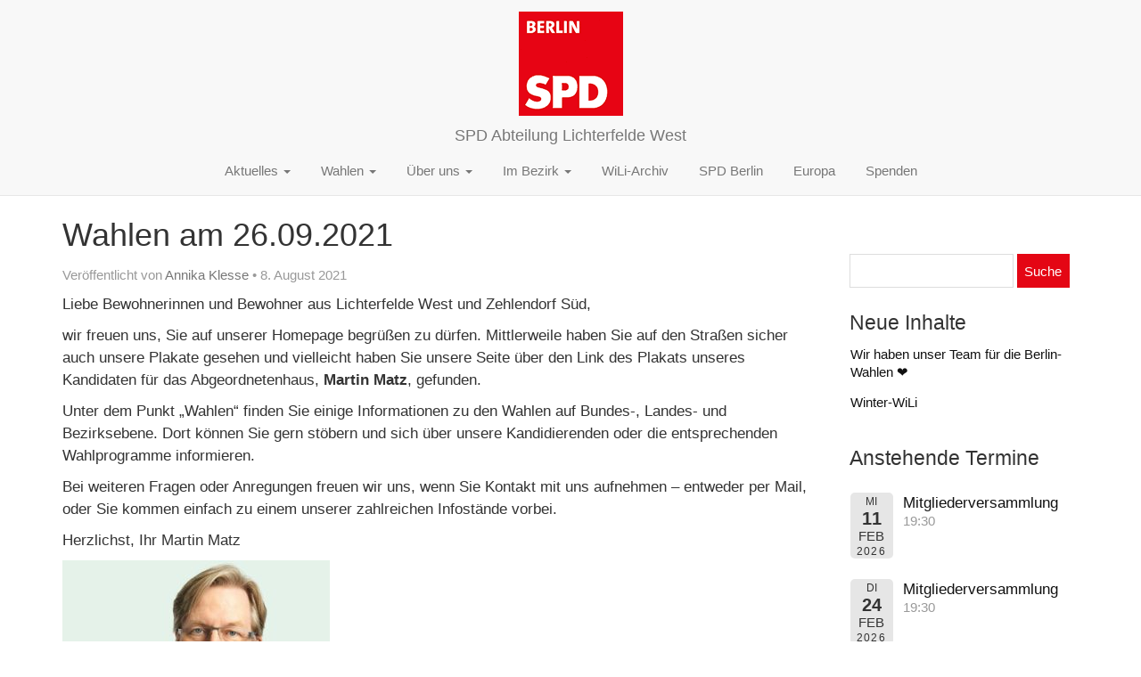

--- FILE ---
content_type: text/html; charset=UTF-8
request_url: https://www.spd-lichterfelde-west.de/wahlen-am-26-09-2021/
body_size: 7688
content:
<!doctype html>
<!--[if lt IE 7]><html class="no-js ie ie6 lt-ie9 lt-ie8 lt-ie7" lang="de-DE"> <![endif]-->
<!--[if IE 7]><html class="no-js ie ie7 lt-ie9 lt-ie8" lang="de-DE"> <![endif]-->
<!--[if IE 8]><html class="no-js ie ie8 lt-ie9" lang="de-DE"> <![endif]-->
<!--[if gt IE 8]><!--><html class="no-js" lang="de-DE"> <!--<![endif]-->
<head>
    <meta charset="UTF-8" />
        <title>
                            Wahlen am 26.09.2021 - SPD Abteilung Lichterfelde West
                    </title>
    <meta name="description" content="Homepage der Abteilung Lichterfelde West">
    <meta http-equiv="Content-Type" content="text/html; charset=UTF-8" />
    <meta http-equiv="X-UA-Compatible" content="IE=edge">
    <meta name="viewport" content="width=device-width, initial-scale=1.0">
    <link rel="pingback" href="https://www.spd-lichterfelde-west.de/wp/xmlrpc.php" />
    <meta name='robots' content='max-image-preview:large' />
<link rel='stylesheet' id='event-list-css' href='https://www.spd-lichterfelde-west.de/app/plugins/event-list/includes/css/event-list.css?ver=1.0' type='text/css' media='all' />
<link rel='stylesheet' id='wp-block-library-css' href='https://www.spd-lichterfelde-west.de/wp/wp-includes/css/dist/block-library/style.min.css?ver=6.5.5' type='text/css' media='all' />
<style id='classic-theme-styles-inline-css' type='text/css'>
/*! This file is auto-generated */
.wp-block-button__link{color:#fff;background-color:#32373c;border-radius:9999px;box-shadow:none;text-decoration:none;padding:calc(.667em + 2px) calc(1.333em + 2px);font-size:1.125em}.wp-block-file__button{background:#32373c;color:#fff;text-decoration:none}
</style>
<style id='global-styles-inline-css' type='text/css'>
body{--wp--preset--color--black: #000000;--wp--preset--color--cyan-bluish-gray: #abb8c3;--wp--preset--color--white: #ffffff;--wp--preset--color--pale-pink: #f78da7;--wp--preset--color--vivid-red: #cf2e2e;--wp--preset--color--luminous-vivid-orange: #ff6900;--wp--preset--color--luminous-vivid-amber: #fcb900;--wp--preset--color--light-green-cyan: #7bdcb5;--wp--preset--color--vivid-green-cyan: #00d084;--wp--preset--color--pale-cyan-blue: #8ed1fc;--wp--preset--color--vivid-cyan-blue: #0693e3;--wp--preset--color--vivid-purple: #9b51e0;--wp--preset--gradient--vivid-cyan-blue-to-vivid-purple: linear-gradient(135deg,rgba(6,147,227,1) 0%,rgb(155,81,224) 100%);--wp--preset--gradient--light-green-cyan-to-vivid-green-cyan: linear-gradient(135deg,rgb(122,220,180) 0%,rgb(0,208,130) 100%);--wp--preset--gradient--luminous-vivid-amber-to-luminous-vivid-orange: linear-gradient(135deg,rgba(252,185,0,1) 0%,rgba(255,105,0,1) 100%);--wp--preset--gradient--luminous-vivid-orange-to-vivid-red: linear-gradient(135deg,rgba(255,105,0,1) 0%,rgb(207,46,46) 100%);--wp--preset--gradient--very-light-gray-to-cyan-bluish-gray: linear-gradient(135deg,rgb(238,238,238) 0%,rgb(169,184,195) 100%);--wp--preset--gradient--cool-to-warm-spectrum: linear-gradient(135deg,rgb(74,234,220) 0%,rgb(151,120,209) 20%,rgb(207,42,186) 40%,rgb(238,44,130) 60%,rgb(251,105,98) 80%,rgb(254,248,76) 100%);--wp--preset--gradient--blush-light-purple: linear-gradient(135deg,rgb(255,206,236) 0%,rgb(152,150,240) 100%);--wp--preset--gradient--blush-bordeaux: linear-gradient(135deg,rgb(254,205,165) 0%,rgb(254,45,45) 50%,rgb(107,0,62) 100%);--wp--preset--gradient--luminous-dusk: linear-gradient(135deg,rgb(255,203,112) 0%,rgb(199,81,192) 50%,rgb(65,88,208) 100%);--wp--preset--gradient--pale-ocean: linear-gradient(135deg,rgb(255,245,203) 0%,rgb(182,227,212) 50%,rgb(51,167,181) 100%);--wp--preset--gradient--electric-grass: linear-gradient(135deg,rgb(202,248,128) 0%,rgb(113,206,126) 100%);--wp--preset--gradient--midnight: linear-gradient(135deg,rgb(2,3,129) 0%,rgb(40,116,252) 100%);--wp--preset--font-size--small: 13px;--wp--preset--font-size--medium: 20px;--wp--preset--font-size--large: 36px;--wp--preset--font-size--x-large: 42px;--wp--preset--spacing--20: 0.44rem;--wp--preset--spacing--30: 0.67rem;--wp--preset--spacing--40: 1rem;--wp--preset--spacing--50: 1.5rem;--wp--preset--spacing--60: 2.25rem;--wp--preset--spacing--70: 3.38rem;--wp--preset--spacing--80: 5.06rem;--wp--preset--shadow--natural: 6px 6px 9px rgba(0, 0, 0, 0.2);--wp--preset--shadow--deep: 12px 12px 50px rgba(0, 0, 0, 0.4);--wp--preset--shadow--sharp: 6px 6px 0px rgba(0, 0, 0, 0.2);--wp--preset--shadow--outlined: 6px 6px 0px -3px rgba(255, 255, 255, 1), 6px 6px rgba(0, 0, 0, 1);--wp--preset--shadow--crisp: 6px 6px 0px rgba(0, 0, 0, 1);}:where(.is-layout-flex){gap: 0.5em;}:where(.is-layout-grid){gap: 0.5em;}body .is-layout-flex{display: flex;}body .is-layout-flex{flex-wrap: wrap;align-items: center;}body .is-layout-flex > *{margin: 0;}body .is-layout-grid{display: grid;}body .is-layout-grid > *{margin: 0;}:where(.wp-block-columns.is-layout-flex){gap: 2em;}:where(.wp-block-columns.is-layout-grid){gap: 2em;}:where(.wp-block-post-template.is-layout-flex){gap: 1.25em;}:where(.wp-block-post-template.is-layout-grid){gap: 1.25em;}.has-black-color{color: var(--wp--preset--color--black) !important;}.has-cyan-bluish-gray-color{color: var(--wp--preset--color--cyan-bluish-gray) !important;}.has-white-color{color: var(--wp--preset--color--white) !important;}.has-pale-pink-color{color: var(--wp--preset--color--pale-pink) !important;}.has-vivid-red-color{color: var(--wp--preset--color--vivid-red) !important;}.has-luminous-vivid-orange-color{color: var(--wp--preset--color--luminous-vivid-orange) !important;}.has-luminous-vivid-amber-color{color: var(--wp--preset--color--luminous-vivid-amber) !important;}.has-light-green-cyan-color{color: var(--wp--preset--color--light-green-cyan) !important;}.has-vivid-green-cyan-color{color: var(--wp--preset--color--vivid-green-cyan) !important;}.has-pale-cyan-blue-color{color: var(--wp--preset--color--pale-cyan-blue) !important;}.has-vivid-cyan-blue-color{color: var(--wp--preset--color--vivid-cyan-blue) !important;}.has-vivid-purple-color{color: var(--wp--preset--color--vivid-purple) !important;}.has-black-background-color{background-color: var(--wp--preset--color--black) !important;}.has-cyan-bluish-gray-background-color{background-color: var(--wp--preset--color--cyan-bluish-gray) !important;}.has-white-background-color{background-color: var(--wp--preset--color--white) !important;}.has-pale-pink-background-color{background-color: var(--wp--preset--color--pale-pink) !important;}.has-vivid-red-background-color{background-color: var(--wp--preset--color--vivid-red) !important;}.has-luminous-vivid-orange-background-color{background-color: var(--wp--preset--color--luminous-vivid-orange) !important;}.has-luminous-vivid-amber-background-color{background-color: var(--wp--preset--color--luminous-vivid-amber) !important;}.has-light-green-cyan-background-color{background-color: var(--wp--preset--color--light-green-cyan) !important;}.has-vivid-green-cyan-background-color{background-color: var(--wp--preset--color--vivid-green-cyan) !important;}.has-pale-cyan-blue-background-color{background-color: var(--wp--preset--color--pale-cyan-blue) !important;}.has-vivid-cyan-blue-background-color{background-color: var(--wp--preset--color--vivid-cyan-blue) !important;}.has-vivid-purple-background-color{background-color: var(--wp--preset--color--vivid-purple) !important;}.has-black-border-color{border-color: var(--wp--preset--color--black) !important;}.has-cyan-bluish-gray-border-color{border-color: var(--wp--preset--color--cyan-bluish-gray) !important;}.has-white-border-color{border-color: var(--wp--preset--color--white) !important;}.has-pale-pink-border-color{border-color: var(--wp--preset--color--pale-pink) !important;}.has-vivid-red-border-color{border-color: var(--wp--preset--color--vivid-red) !important;}.has-luminous-vivid-orange-border-color{border-color: var(--wp--preset--color--luminous-vivid-orange) !important;}.has-luminous-vivid-amber-border-color{border-color: var(--wp--preset--color--luminous-vivid-amber) !important;}.has-light-green-cyan-border-color{border-color: var(--wp--preset--color--light-green-cyan) !important;}.has-vivid-green-cyan-border-color{border-color: var(--wp--preset--color--vivid-green-cyan) !important;}.has-pale-cyan-blue-border-color{border-color: var(--wp--preset--color--pale-cyan-blue) !important;}.has-vivid-cyan-blue-border-color{border-color: var(--wp--preset--color--vivid-cyan-blue) !important;}.has-vivid-purple-border-color{border-color: var(--wp--preset--color--vivid-purple) !important;}.has-vivid-cyan-blue-to-vivid-purple-gradient-background{background: var(--wp--preset--gradient--vivid-cyan-blue-to-vivid-purple) !important;}.has-light-green-cyan-to-vivid-green-cyan-gradient-background{background: var(--wp--preset--gradient--light-green-cyan-to-vivid-green-cyan) !important;}.has-luminous-vivid-amber-to-luminous-vivid-orange-gradient-background{background: var(--wp--preset--gradient--luminous-vivid-amber-to-luminous-vivid-orange) !important;}.has-luminous-vivid-orange-to-vivid-red-gradient-background{background: var(--wp--preset--gradient--luminous-vivid-orange-to-vivid-red) !important;}.has-very-light-gray-to-cyan-bluish-gray-gradient-background{background: var(--wp--preset--gradient--very-light-gray-to-cyan-bluish-gray) !important;}.has-cool-to-warm-spectrum-gradient-background{background: var(--wp--preset--gradient--cool-to-warm-spectrum) !important;}.has-blush-light-purple-gradient-background{background: var(--wp--preset--gradient--blush-light-purple) !important;}.has-blush-bordeaux-gradient-background{background: var(--wp--preset--gradient--blush-bordeaux) !important;}.has-luminous-dusk-gradient-background{background: var(--wp--preset--gradient--luminous-dusk) !important;}.has-pale-ocean-gradient-background{background: var(--wp--preset--gradient--pale-ocean) !important;}.has-electric-grass-gradient-background{background: var(--wp--preset--gradient--electric-grass) !important;}.has-midnight-gradient-background{background: var(--wp--preset--gradient--midnight) !important;}.has-small-font-size{font-size: var(--wp--preset--font-size--small) !important;}.has-medium-font-size{font-size: var(--wp--preset--font-size--medium) !important;}.has-large-font-size{font-size: var(--wp--preset--font-size--large) !important;}.has-x-large-font-size{font-size: var(--wp--preset--font-size--x-large) !important;}
.wp-block-navigation a:where(:not(.wp-element-button)){color: inherit;}
:where(.wp-block-post-template.is-layout-flex){gap: 1.25em;}:where(.wp-block-post-template.is-layout-grid){gap: 1.25em;}
:where(.wp-block-columns.is-layout-flex){gap: 2em;}:where(.wp-block-columns.is-layout-grid){gap: 2em;}
.wp-block-pullquote{font-size: 1.5em;line-height: 1.6;}
</style>
<link rel='stylesheet' id='simple-social-icons-font-css' href='https://www.spd-lichterfelde-west.de/app/plugins/simple-social-icons/css/style.css?ver=3.0.2' type='text/css' media='all' />
<script type="text/javascript" src="https://www.spd-lichterfelde-west.de/wp/wp-includes/js/jquery/jquery.min.js?ver=3.7.1" id="jquery-core-js"></script>
<script type="text/javascript" src="https://www.spd-lichterfelde-west.de/wp/wp-includes/js/jquery/jquery-migrate.min.js?ver=3.4.1" id="jquery-migrate-js"></script>
<link rel="https://api.w.org/" href="https://www.spd-lichterfelde-west.de/wp-json/" /><link rel="alternate" type="application/json" href="https://www.spd-lichterfelde-west.de/wp-json/wp/v2/posts/742" /><link rel="EditURI" type="application/rsd+xml" title="RSD" href="https://www.spd-lichterfelde-west.de/wp/xmlrpc.php?rsd" />
<meta name="generator" content="WordPress 6.5.5" />
<link rel="canonical" href="https://www.spd-lichterfelde-west.de/wahlen-am-26-09-2021/" />
<link rel='shortlink' href='https://www.spd-lichterfelde-west.de/?p=742' />
<link rel="alternate" type="application/json+oembed" href="https://www.spd-lichterfelde-west.de/wp-json/oembed/1.0/embed?url=https%3A%2F%2Fwww.spd-lichterfelde-west.de%2Fwahlen-am-26-09-2021%2F" />
<link rel="alternate" type="text/xml+oembed" href="https://www.spd-lichterfelde-west.de/wp-json/oembed/1.0/embed?url=https%3A%2F%2Fwww.spd-lichterfelde-west.de%2Fwahlen-am-26-09-2021%2F&#038;format=xml" />
		<style type="text/css">
		.feedzy-rss-link-icon:after {
			content: url( "https://www.spd-lichterfelde-west.de/app/plugins/feedzy-rss-feeds/img/external-link.png" );
			margin-left: 3px;
		}
	</style>
		<link rel="icon" href="https://www.spd-lichterfelde-west.de/app/uploads/2018/08/spd-berlin.gif" sizes="32x32" />
<link rel="icon" href="https://www.spd-lichterfelde-west.de/app/uploads/2018/08/spd-berlin.gif" sizes="192x192" />
<link rel="apple-touch-icon" href="https://www.spd-lichterfelde-west.de/app/uploads/2018/08/spd-berlin.gif" />
<meta name="msapplication-TileImage" content="https://www.spd-lichterfelde-west.de/app/uploads/2018/08/spd-berlin.gif" />
		<style type="text/css" id="wp-custom-css">
			@media screen and (max-width: 670px) {
	li.social-media-button--instagram {
		padding-top: 1rem;
		display: block !important;
	}
	li.social-media-button--instagram > a {
		margin: unset !important;
	}
}
li.social-media-button--instagram > a:hover { 
  transform: scale(1.05); 
}
li.social-media-button--instagram > a {
	margin: -1.3rem auto;
	background-repeat: no-repeat;
	background-size: auto auto;
	background-position: center center;
  content: url("[data-uri]");
}		</style>
		
    <link rel="stylesheet" href="https://www.spd-lichterfelde-west.de/app/themes/spd-theme-git/style.css" type="text/css" media="screen" />
    
			</head>
	<body class="post-template-default single single-post postid-742 single-format-standard custom-background " data-template="base.twig">
	  <script language="Javascript" type="text/javascript">
            jQuery(document).ready(function() { jQuery('.eventful a').attr('href', '/termine/'); });
          </script>  
		<header class="header" >
							<div class="wrapper">
					<nav class="navbar navbar-default navbar-fixed-top">
						<div class="container-fluid">
							<div class="navbar-header">
								<button type="button" class="navbar-toggle collapsed" data-toggle="collapse" data-target="#bs-example-navbar-collapse-1, .navbar-brand img" aria-expanded="false">
									<span class="sr-only">Toggle navigation</span>
									<span class="icon-bar"></span>
									<span class="icon-bar"></span>
									<span class="icon-bar"></span>
								</button>
								<a class="navbar-brand" href="https://www.spd-lichterfelde-west.de">
								  <img src="https://www.spd-lichterfelde-west.de/app/uploads/2018/08/spd-berlin.gif">
								  <span class="">SPD Abteilung Lichterfelde West</span>
								</a>
							</div>
							<div class="collapse navbar-collapse" id="bs-example-navbar-collapse-1">
									<ul class="nav navbar-nav">
	
							
		<li class=" menu-item menu-item-type-custom menu-item-object-custom menu-item-149 menu-item-has-children dropdown">
    			       				<a 
              				class="dropdown-toggle"
            				data-toggle="dropdown"
            				role="button"
            				aria-haspopup="true"
            				aria-expanded="false"
        			>
        				Aktuelles
        				<span class="caret"></span>
        			</a>
        				<ul class="dropdown-menu">
			<li class=" menu-item menu-item-type-post_type menu-item-object-page menu-item-151">
			<a href="https://www.spd-lichterfelde-west.de/termine/">
				Termine
			</a>
		</li>
			<li class=" menu-item menu-item-type-post_type menu-item-object-page menu-item-180">
			<a href="https://www.spd-lichterfelde-west.de/wir-in-lichterfelde/">
				Wir in Lichterfelde
			</a>
		</li>
		</ul>
    					</li>
	
							
		<li class=" menu-item menu-item-type-post_type menu-item-object-page menu-item-695 menu-item-has-children dropdown">
    			       				<a 
              				class="dropdown-toggle"
            				data-toggle="dropdown"
            				role="button"
            				aria-haspopup="true"
            				aria-expanded="false"
        			>
        				Wahlen
        				<span class="caret"></span>
        			</a>
        				<ul class="dropdown-menu">
			<li class=" menu-item menu-item-type-post_type menu-item-object-page menu-item-1269">
			<a href="https://www.spd-lichterfelde-west.de/bundestagswahl-2025/">
				Bundestagswahl 2025
			</a>
		</li>
			<li class=" menu-item menu-item-type-post_type menu-item-object-page menu-item-1270">
			<a href="https://www.spd-lichterfelde-west.de/europawahl-2024/">
				Europawahl 2024
			</a>
		</li>
			<li class=" menu-item menu-item-type-post_type menu-item-object-page menu-item-696">
			<a href="https://www.spd-lichterfelde-west.de/bezirkswahl/">
				Bezirkswahl 2023
			</a>
		</li>
			<li class=" menu-item menu-item-type-post_type menu-item-object-page menu-item-697">
			<a href="https://www.spd-lichterfelde-west.de/berlinwahl/">
				Berlinwahl 2023
			</a>
		</li>
		</ul>
    					</li>
	
							
		<li class=" menu-item menu-item-type-post_type menu-item-object-page menu-item-140 menu-item-has-children dropdown">
    			       				<a 
              				class="dropdown-toggle"
            				data-toggle="dropdown"
            				role="button"
            				aria-haspopup="true"
            				aria-expanded="false"
        			>
        				Über uns
        				<span class="caret"></span>
        			</a>
        				<ul class="dropdown-menu">
			<li class=" menu-item menu-item-type-post_type menu-item-object-page menu-item-141">
			<a href="https://www.spd-lichterfelde-west.de/vorstand/">
				Vorstand
			</a>
		</li>
			<li class=" menu-item menu-item-type-post_type menu-item-object-page menu-item-185">
			<a href="https://www.spd-lichterfelde-west.de/abteilung-2/">
				Abteilung
			</a>
		</li>
		</ul>
    					</li>
	
							
		<li class=" menu-item menu-item-type-post_type menu-item-object-page menu-item-193 menu-item-has-children dropdown">
    			       				<a 
              				class="dropdown-toggle"
            				data-toggle="dropdown"
            				role="button"
            				aria-haspopup="true"
            				aria-expanded="false"
        			>
        				Im Bezirk
        				<span class="caret"></span>
        			</a>
        				<ul class="dropdown-menu">
			<li class=" menu-item menu-item-type-post_type menu-item-object-page menu-item-202">
			<a href="https://www.spd-lichterfelde-west.de/politik-im-bezirk/">
				Politik im Bezirk
			</a>
		</li>
			<li class=" menu-item menu-item-type-post_type menu-item-object-page menu-item-201">
			<a href="https://www.spd-lichterfelde-west.de/bezirks-abc/">
				Bezirks-ABC
			</a>
		</li>
		</ul>
    					</li>
	
							
		<li class=" menu-item menu-item-type-post_type menu-item-object-page menu-item-200">
    			        			<a href="https://www.spd-lichterfelde-west.de/wili-archiv/">WiLi-Archiv</a>
    					</li>
	
							
		<li class=" menu-item menu-item-type-custom menu-item-object-custom menu-item-154">
    			        			<a href="/spd-newsfeed">SPD Berlin</a>
    					</li>
	
							
		<li class=" menu-item menu-item-type-post_type menu-item-object-page menu-item-360">
    			        			<a href="https://www.spd-lichterfelde-west.de/dafuer-steht-europa/">Europa</a>
    					</li>
	
							
		<li class=" menu-item menu-item-type-post_type menu-item-object-page menu-item-646">
    			        			<a href="https://www.spd-lichterfelde-west.de/spenden/">Spenden</a>
    					</li>
		</ul>
							</div><!-- /.navbar-collapse -->
						</div><!-- /.container-fluid -->
					</nav><!-- #nav -->
				</div>
					</header>

		<section id="content" role="main">
			 
		  <div class="content-wrapper container">
		    <div class="row">
			                      <div class="col-md-9">
                        <div class="wrapper ">
					<div class="content-wrapper">
		<article class="post-type-post" id="post-742">
			<section class="article-content">
				<h1 class="article-h1">Wahlen am 26.09.2021</h1>
				
				<p class="blog-author">
					<span>Veröffentlicht von</span><a href="/author/aklesse/"> Annika Klesse </a><span>&bull;</span> 8. August 2021
				</p>
				
				<div class="article-body">
				        					<p>Liebe Bewohnerinnen und Bewohner aus Lichterfelde West und Zehlendorf Süd,</p>
<p>wir freuen uns, Sie auf unserer Homepage begrüßen zu dürfen. Mittlerweile haben Sie auf den Straßen sicher auch unsere Plakate gesehen und vielleicht haben Sie unsere Seite über den Link des Plakats unseres Kandidaten für das Abgeordnetenhaus, <strong>Martin Matz</strong>, gefunden.</p>
<p>Unter dem Punkt &#8222;Wahlen&#8220; finden Sie einige Informationen zu den Wahlen auf Bundes-, Landes- und Bezirksebene. Dort können Sie gern stöbern und sich über unsere Kandidierenden oder die entsprechenden Wahlprogramme informieren.</p>
<p>Bei weiteren Fragen oder Anregungen freuen wir uns, wenn Sie Kontakt mit uns aufnehmen &#8211; entweder per Mail, oder Sie kommen einfach zu einem unserer zahlreichen Infostände vorbei.</p>
<p>Herzlichst, Ihr Martin Matz</p>
<p><img fetchpriority="high" decoding="async" class="alignnone size-medium wp-image-731" src="https://www.spd-lichterfelde-west.de/app/uploads/2021/08/BW_SPD_Matz_Martin_10672_RGB-scaled-2048x1536-1-300x225.jpg" alt="" width="300" height="225" srcset="https://www.spd-lichterfelde-west.de/app/uploads/2021/08/BW_SPD_Matz_Martin_10672_RGB-scaled-2048x1536-1-300x225.jpg 300w, https://www.spd-lichterfelde-west.de/app/uploads/2021/08/BW_SPD_Matz_Martin_10672_RGB-scaled-2048x1536-1-1024x768.jpg 1024w, https://www.spd-lichterfelde-west.de/app/uploads/2021/08/BW_SPD_Matz_Martin_10672_RGB-scaled-2048x1536-1-768x576.jpg 768w, https://www.spd-lichterfelde-west.de/app/uploads/2021/08/BW_SPD_Matz_Martin_10672_RGB-scaled-2048x1536-1-1536x1152.jpg 1536w, https://www.spd-lichterfelde-west.de/app/uploads/2021/08/BW_SPD_Matz_Martin_10672_RGB-scaled-2048x1536-1-635x476.jpg 635w, https://www.spd-lichterfelde-west.de/app/uploads/2021/08/BW_SPD_Matz_Martin_10672_RGB-scaled-2048x1536-1.jpg 2048w" sizes="(max-width: 300px) 100vw, 300px" /></p>

				</div>
							</section>
				</article>
	</div><!-- /content-wrapper -->
        
			</div>
		      </div>
		      <div class="col-md-3">
							<aside class="layout-sidebar">
					<li id="search-4" class="widget widget_search"><form role="search" method="get" id="searchform" class="searchform" action="https://www.spd-lichterfelde-west.de/">
				<div>
					<label class="screen-reader-text" for="s">Suche nach:</label>
					<input type="text" value="" name="s" id="s" />
					<input type="submit" id="searchsubmit" value="Suche" />
				</div>
			</form></li>
		<li id="recent-posts-4" class="widget widget_recent_entries">
		<h3 class="widgettitle">Neue Inhalte</h3>
		<ul>
											<li>
					<a href="https://www.spd-lichterfelde-west.de/wir-haben-unser-team-fuer-die-berlin-wahlen-%e2%9d%a4%ef%b8%8f/">Wir haben unser Team für die Berlin-Wahlen ❤️</a>
									</li>
											<li>
					<a href="https://www.spd-lichterfelde-west.de/winter-wili/">Winter-WiLi</a>
									</li>
					</ul>

		</li><li id="event_list_widget-3" class="widget widget_event_list_widget"><h3 class="widgettitle">Anstehende Termine</h3>
				<div class="event-list">
				<ul class="event-list-view">
			 	<li class="event ">
					<div class="event-date single-date"><div class="startdate"><div class="event-weekday">Mi</div><div class="event-day">11</div><div class="event-month">Feb</div><div class="event-year">2026</div></div></div>
					<div class="event-info single-day"><div class="event-title"><h3><a href="/termine/?event_id1=1384">Mitgliederversammlung</a></h3></div><span class="event-time">19:30</span></div>
				</li>
			 	<li class="event ">
					<div class="event-date single-date"><div class="startdate"><div class="event-weekday">Di</div><div class="event-day">24</div><div class="event-month">Feb</div><div class="event-year">2026</div></div></div>
					<div class="event-info single-day"><div class="event-title"><h3><a href="/termine/?event_id1=1386">Mitgliederversammlung</a></h3></div><span class="event-time">19:30</span></div>
				</li>
			 	<li class="event ">
					<div class="event-date single-date"><div class="startdate"><div class="event-weekday">Di</div><div class="event-day">10</div><div class="event-month">Mrz</div><div class="event-year">2026</div></div></div>
					<div class="event-info single-day"><div class="event-title"><h3><a href="/termine/?event_id1=1388">Mitgliederversammlung</a></h3></div><span class="event-time">10:30</span></div>
				</li></ul>
				</div><div style="clear:both"><a title="Zu den Terminen" href="/termine/">Zu den Terminen</a></div></li>
				</aside>
					      </div>
		    </div>
		  </div>
		</section>

					<footer id="footer">
				<div id="footer_widgets">
  <div class="container">
    <div class="row widgets-container">
        <div id="text-3" class="widget col-xs-6 col-sm-6 col-md-3 widget_text"><h3 class="widgettitle">Kontakt</h3>			<div class="textwidget"><p>SPD Lichterfelde West<br />
c/o SPD-Kreisbüro<br />
Thaliaweg 15<br />
12249 Berlin</p>
<p><a href="mailto:info@spd-lichterfelde.de">info(at)spd-lichterfelde.de</a></p>
</div>
		</div><div id="text-4" class="widget col-xs-6 col-sm-6 col-md-3 widget_text"><h3 class="widgettitle">Wann wir uns treffen</h3>			<div class="textwidget"><p>Alle zwei Wochen abwechselnd dienstags oder mittwochs<br />
(Siehe auch <a href="/termine">Termine</a>)</p>
<p>Restaurant Enzian<br />
Enzianstr. 5<br />
12203 Berlin</p>
</div>
		</div><div id="nav_menu-3" class="widget col-xs-6 col-sm-6 col-md-3 widget_nav_menu"><h3 class="widgettitle">Links</h3><div class="menu-links-container"><ul id="menu-links" class="menu"><li id="menu-item-300" class="menu-item menu-item-type-custom menu-item-object-custom menu-item-300"><a href="http://www.spd-suedwest.de/">SPD Steglitz-Zehlendorf</a></li>
<li id="menu-item-143" class="menu-item menu-item-type-custom menu-item-object-custom menu-item-143"><a href="https://www.spd.berlin/">SPD Berlin</a></li>
<li id="menu-item-144" class="menu-item menu-item-type-custom menu-item-object-custom menu-item-144"><a href="https://www.spd.de/">SPD</a></li>
<li id="menu-item-145" class="menu-item menu-item-type-custom menu-item-object-custom menu-item-145"><a href="https://www.vorwaerts.de/">Vorwärts</a></li>
</ul></div></div>
    </div>
  </div>
</div>

<div id="footer_legal" class="legals">
    <div class="container">
      <div class="row">
        <span style="display:none;">SPD Abteilung Lichterfelde West</span>
        
        <span style="margin-right:20px;">© SPD Abteilung Lichterfelde West 2026</span>
        
          <ul class="list-inline d-inline-block">
      <li class=" menu-item menu-item-type-custom menu-item-object-custom menu-item-146">
      <a href="/">Startseite</a>
    </li>
      <li class=" menu-item menu-item-type-post_type menu-item-object-page menu-item-147">
      <a href="https://www.spd-lichterfelde-west.de/impressum/">Impressum</a>
    </li>
      <li class=" menu-item menu-item-type-custom menu-item-object-custom menu-item-148">
      <a href="#">Nach oben</a>
    </li>
      <li class=" menu-item menu-item-type-post_type menu-item-object-page menu-item-411">
      <a href="https://www.spd-lichterfelde-west.de/datenschutzerklaerung/">Datenschutzerklärung</a>
    </li>
      <li class="social-media-button--instagram menu-item menu-item-type-custom menu-item-object-custom menu-item-1321">
      <a href="https://www.instagram.com/spd_liwe?igsh=MXNxMGU2MjNndWt2dg==">Instagram</a>
    </li>
    </ul>
    </div>
  </div>
</div>
			</footer>
			<style type="text/css" media="screen"></style><script type="text/javascript" src="https://www.spd-lichterfelde-west.de/app/themes/spd-theme-git/node_modules/bootstrap-sass/assets/javascripts/bootstrap.min.js?ver=6.5.5" id="bootstrap-js-js"></script>
<script type="text/javascript" src="https://www.spd-lichterfelde-west.de/app/themes/spd-theme-git/static/site.js?ver=6.5.5" id="theme-js-js"></script>

			</body>
</html>


--- FILE ---
content_type: text/javascript
request_url: https://www.spd-lichterfelde-west.de/app/themes/spd-theme-git/static/site.js?ver=6.5.5
body_size: 156
content:
jQuery(document).ready(function(n){n(window).scroll(function(){n(document).scrollTop()>80?n("nav").addClass("shrink"):n("nav").removeClass("shrink")})});
//# sourceMappingURL=site.js.map
